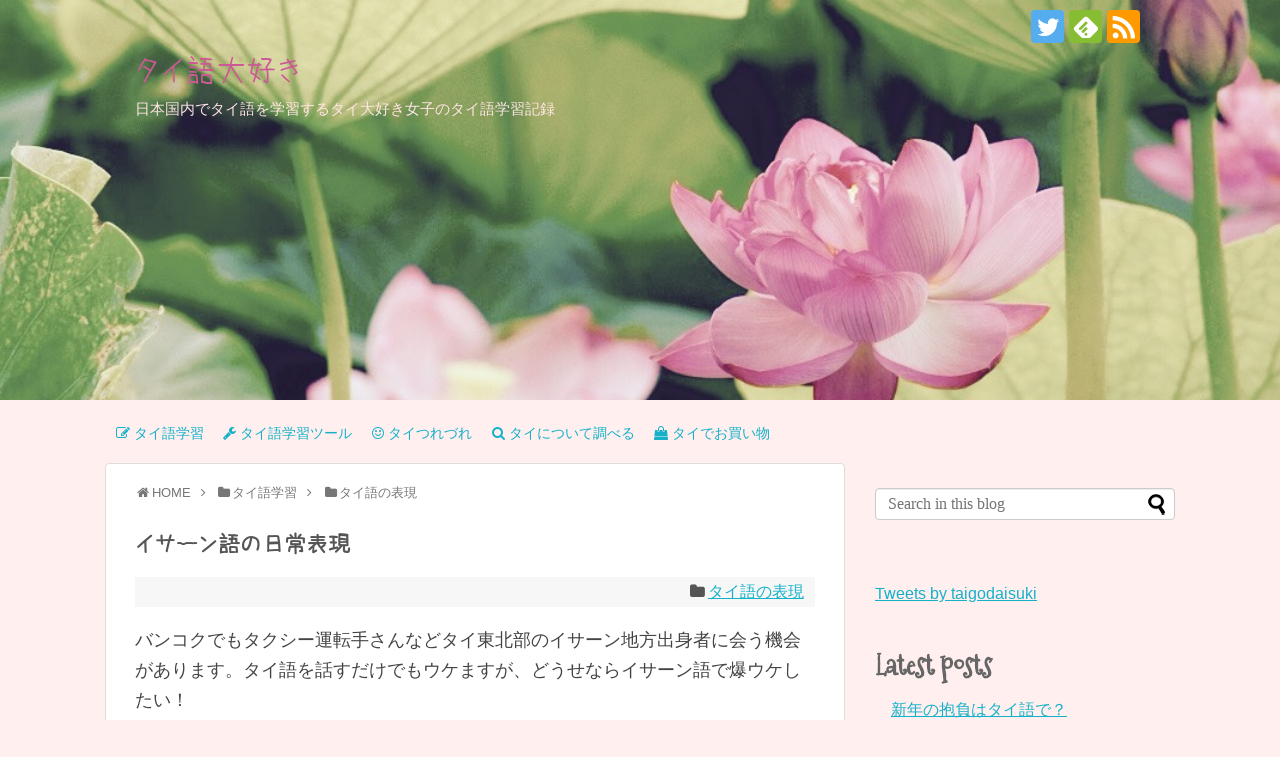

--- FILE ---
content_type: text/html; charset=UTF-8
request_url: https://xn--w8juj0cr28rkma.com/learning-thai/thai-language-expressions/about-isan-lang/
body_size: 16264
content:
<!DOCTYPE html><html lang="ja"><head><meta name="google-site-verification" content="CqGOzAcBxXpKApoogNlyacaeAeGYsOTzujlAkNcTZr4" /><meta charset="UTF-8"><meta name="viewport" content="width=device-width,initial-scale=1.0"><link rel="alternate" type="application/rss+xml" title="タイ語大好き RSS Feed" href="https://xn--w8juj0cr28rkma.com/feed/" /><link rel="pingback" href="https://xn--w8juj0cr28rkma.com/xmlrpc.php" /><meta name="description" content="元々イサーン地方ではあまり挨拶をする文化はなく、&quot;ไปไส / ไปหยัง / เป็นจั่งใด๋ / เป็นจั่งใด๋ ซำบายดีบ่ / กินเข่าละบ้อ / มาเด้อกินเข่า”などを使っていたようです。近年、特に若年層ではタイ語を日常言語として使用することが多くなり、タイ中央部と同じくสวัสดีを挨拶として使うそう" /><meta name="keywords" content="イサーン語,日常表現,発音,イーサーン語, 辞書,ラオ語, ラオス語,かわいい,愛してる,ありがとう,恋しい, 勉強" /><meta property="og:type" content="article"><meta property="og:description" content="元々イサーン地方ではあまり挨拶をする文化はなく、&quot;ไปไส / ไปหยัง / เป็นจั่งใด๋ / เป็นจั่งใด๋ ซำบายดีบ่ / กินเข่าละบ้อ / มาเด้อกินเข่า”などを使っていたようです。近年、特に若年層ではタイ語を日常言語として使用することが多くなり、タイ中央部と同じくสวัสดีを挨拶として使うそう"><meta property="og:title" content="イサーン語の日常表現"><meta property="og:url" content="https://xn--w8juj0cr28rkma.com/learning-thai/thai-language-expressions/about-isan-lang/"><meta property="og:image" content="https://xn--w8juj0cr28rkma.com/wp-content/uploads/2016/12/thai-air.jpg"><meta property="og:site_name" content="タイ語大好き"><meta property="og:locale" content="ja_JP"><meta name="twitter:card" content="summary"><meta name="twitter:description" content="元々イサーン地方ではあまり挨拶をする文化はなく、&quot;ไปไส / ไปหยัง / เป็นจั่งใด๋ / เป็นจั่งใด๋ ซำบายดีบ่ / กินเข่าละบ้อ / มาเด้อกินเข่า”などを使っていたようです。近年、特に若年層ではタイ語を日常言語として使用することが多くなり、タイ中央部と同じくสวัสดีを挨拶として使うそう"><meta name="twitter:title" content="イサーン語の日常表現"><meta name="twitter:url" content="https://xn--w8juj0cr28rkma.com/learning-thai/thai-language-expressions/about-isan-lang/"><meta name="twitter:image" content="https://xn--w8juj0cr28rkma.com/wp-content/uploads/2016/12/thai-air.jpg"><meta name="twitter:domain" content="xn--w8juj0cr28rkma.com"><meta name="twitter:creator" content="@@taigodaisuki"><meta name="twitter:site" content="@@taigodaisuki"><link href="https://fonts.googleapis.com/css?family=Mountains+of+Christmas|Rochester&display=swap" rel="stylesheet"><link rel="preconnect" href="https://fonts.googleapis.com"><link rel="preconnect" href="https://fonts.gstatic.com" crossorigin><link href="https://fonts.googleapis.com/css2?family=Charmonman&display=swap" rel="stylesheet"><link href="https://fonts.googleapis.com/css2?family=Athiti&display=swap" rel="stylesheet"><link media="all" href="https://xn--w8juj0cr28rkma.com/wp-content/cache/autoptimize/css/autoptimize_bc4f21f4de0a3ebeee5de07ae8a5e722.css" rel="stylesheet"><link media="print" href="https://xn--w8juj0cr28rkma.com/wp-content/cache/autoptimize/css/autoptimize_3c2cfaa3722d977fbc9c5dc7148562b7.css" rel="stylesheet"><title>イサーン語の日常表現(発音音声あり）</title><meta name='robots' content='max-image-preview:large' /><link rel='dns-prefetch' href='//code.typesquare.com' /><link rel='dns-prefetch' href='//code.responsivevoice.org' /><link href='https://sp-ao.shortpixel.ai' rel='preconnect' /><link rel="alternate" type="application/rss+xml" title="タイ語大好き &raquo; フィード" href="https://xn--w8juj0cr28rkma.com/feed/" /><link rel="alternate" type="application/rss+xml" title="タイ語大好き &raquo; コメントフィード" href="https://xn--w8juj0cr28rkma.com/comments/feed/" /> <script type="text/javascript">window._wpemojiSettings = {"baseUrl":"https:\/\/s.w.org\/images\/core\/emoji\/14.0.0\/72x72\/","ext":".png","svgUrl":"https:\/\/s.w.org\/images\/core\/emoji\/14.0.0\/svg\/","svgExt":".svg","source":{"concatemoji":"https:\/\/xn--w8juj0cr28rkma.com\/wp-includes\/js\/wp-emoji-release.min.js?ver=6.2.8"}};
/*! This file is auto-generated */
!function(e,a,t){var n,r,o,i=a.createElement("canvas"),p=i.getContext&&i.getContext("2d");function s(e,t){p.clearRect(0,0,i.width,i.height),p.fillText(e,0,0);e=i.toDataURL();return p.clearRect(0,0,i.width,i.height),p.fillText(t,0,0),e===i.toDataURL()}function c(e){var t=a.createElement("script");t.src=e,t.defer=t.type="text/javascript",a.getElementsByTagName("head")[0].appendChild(t)}for(o=Array("flag","emoji"),t.supports={everything:!0,everythingExceptFlag:!0},r=0;r<o.length;r++)t.supports[o[r]]=function(e){if(p&&p.fillText)switch(p.textBaseline="top",p.font="600 32px Arial",e){case"flag":return s("\ud83c\udff3\ufe0f\u200d\u26a7\ufe0f","\ud83c\udff3\ufe0f\u200b\u26a7\ufe0f")?!1:!s("\ud83c\uddfa\ud83c\uddf3","\ud83c\uddfa\u200b\ud83c\uddf3")&&!s("\ud83c\udff4\udb40\udc67\udb40\udc62\udb40\udc65\udb40\udc6e\udb40\udc67\udb40\udc7f","\ud83c\udff4\u200b\udb40\udc67\u200b\udb40\udc62\u200b\udb40\udc65\u200b\udb40\udc6e\u200b\udb40\udc67\u200b\udb40\udc7f");case"emoji":return!s("\ud83e\udef1\ud83c\udffb\u200d\ud83e\udef2\ud83c\udfff","\ud83e\udef1\ud83c\udffb\u200b\ud83e\udef2\ud83c\udfff")}return!1}(o[r]),t.supports.everything=t.supports.everything&&t.supports[o[r]],"flag"!==o[r]&&(t.supports.everythingExceptFlag=t.supports.everythingExceptFlag&&t.supports[o[r]]);t.supports.everythingExceptFlag=t.supports.everythingExceptFlag&&!t.supports.flag,t.DOMReady=!1,t.readyCallback=function(){t.DOMReady=!0},t.supports.everything||(n=function(){t.readyCallback()},a.addEventListener?(a.addEventListener("DOMContentLoaded",n,!1),e.addEventListener("load",n,!1)):(e.attachEvent("onload",n),a.attachEvent("onreadystatechange",function(){"complete"===a.readyState&&t.readyCallback()})),(e=t.source||{}).concatemoji?c(e.concatemoji):e.wpemoji&&e.twemoji&&(c(e.twemoji),c(e.wpemoji)))}(window,document,window._wpemojiSettings);</script> <style id='extension-style-inline-css' type='text/css'>a{color:#14b1c9}#site-title a{color:#cc5996}#site-description{color:#ffe5e5}#navi ul,#navi ul.sub-menu,#navi ul.children{background-color:#ffefef;border-color:#ffefef}#navi{background-color:#ffefef}@media screen and (max-width:1110px){#navi{background-color:transparent}}#navi ul li a{color:#14b1c9}#mobile-menu a{color:#f7aad6}#page-top a{background-color:#f7aad6}#footer{background-color:#bbb}#h-top{min-height:400px}ul.snsp li.twitter-page a span{background-color:#55acee}ul.snsp li.facebook-page a span{background-color:#3b5998}ul.snsp li.google-plus-page a span{background-color:#dd4b39}ul.snsp li.instagram-page a span{background-color:#3f729b}ul.snsp li.hatebu-page a span{background-color:#008fde}ul.snsp li.pinterest-page a span{background-color:#cc2127}ul.snsp li.youtube-page a span{background-color:#e52d27}ul.snsp li.flickr-page a span{background-color:#1d1d1b}ul.snsp li.github-page a span{background-color:#24292e}ul.snsp li.line-page a span{background-color:#00c300}ul.snsp li.feedly-page a span{background-color:#87bd33}ul.snsp li.push7-page a span{background-color:#eeac00}ul.snsp li.rss-page a span{background-color:#fe9900}ul.snsp li a:hover{opacity:.7}.article{font-size:18px} .blog-card-wide{width:calc(100% - 40px);margin:20px} #header{background-image:url(https://sp-ao.shortpixel.ai/client/to_webp,q_glossy,ret_img/https://xn--w8juj0cr28rkma.com/wp-content/uploads/2016/12/IMG_0102.jpg);background-position:0 0;background-size:100% auto;background-repeat:no-repeat}@media screen and (max-width:1110px){#navi{background-color:#ffefef}} .blog-card-thumbnail-right .blog-card-thumbnail{float:right}.blog-card-thumbnail-right .blog-card-content{margin-left:0;margin-right:110px}.blog-card-thumbnail-right img.blog-card-thumb-image{margin-left:10px;margin-right:0}#sidebar .blog-card-thumbnail-right .blog-card-content{margin-left:0;margin-right:90px}@media screen and (max-width:560px){.blog-card-thumbnail-right .blog-card-content{margin-right:90px}.blog-card-thumbnail-right .blog-card-title{margin-left:0}.blog-card-thumbnail-right img.blog-card-thumb-image{margin-left:5px;margin-right:0}}@media screen and (max-width:639px){.article br{display:block}} #main .social-count{display:none} .arrow-box{display:none}#sns-group-top .balloon-btn-set{width:auto}</style><link rel="canonical" href="https://xn--w8juj0cr28rkma.com/learning-thai/thai-language-expressions/about-isan-lang/" /><link rel='shortlink' href='https://xn--w8juj0cr28rkma.com/?p=8575' /><link rel="alternate" type="application/json+oembed" href="https://xn--w8juj0cr28rkma.com/wp-json/oembed/1.0/embed?url=https%3A%2F%2Fxn--w8juj0cr28rkma.com%2Flearning-thai%2Fthai-language-expressions%2Fabout-isan-lang%2F" /><link rel="alternate" type="text/xml+oembed" href="https://xn--w8juj0cr28rkma.com/wp-json/oembed/1.0/embed?url=https%3A%2F%2Fxn--w8juj0cr28rkma.com%2Flearning-thai%2Fthai-language-expressions%2Fabout-isan-lang%2F&#038;format=xml" /><link rel="shortcut icon" type="image/x-icon" href="https://xn--w8juj0cr28rkma.com/wp-content/uploads/2016/12/IMG_0105.png" /> <script>var google_map_api_key = "AIzaSyDe-bNVJ6yNOkCswD63WQ0NHXlPDcyJxdE";</script> <link rel="icon" href="https://sp-ao.shortpixel.ai/client/to_webp,q_glossy,ret_img,w_32,h_32/https://xn--w8juj0cr28rkma.com/wp-content/uploads/2020/05/fullsizeoutput_9b-100x100.jpeg" sizes="32x32" /><link rel="icon" href="https://sp-ao.shortpixel.ai/client/to_webp,q_glossy,ret_img,w_192,h_192/https://xn--w8juj0cr28rkma.com/wp-content/uploads/2020/05/fullsizeoutput_9b.jpeg" sizes="192x192" /><link rel="apple-touch-icon" href="https://sp-ao.shortpixel.ai/client/to_webp,q_glossy,ret_img,w_180,h_180/https://xn--w8juj0cr28rkma.com/wp-content/uploads/2020/05/fullsizeoutput_9b.jpeg" /><meta name="msapplication-TileImage" content="https://xn--w8juj0cr28rkma.com/wp-content/uploads/2020/05/fullsizeoutput_9b.jpeg" /><link rel="preload" href="//code.typesquare.com/static/5b0e3c4aee6847bda5a036abac1e024a/ts307f.js?&fadein=0" as="script"><link rel="preload" href="/wp-includes/js/comment-reply.min.js" as="script"><link rel="preload" href="https://xn--w8juj0cr28rkma.com/wp-content/themes/simplicity2/javascript.js" as="script"><link rel="preload" href="https://xn--w8juj0cr28rkma.com/wp-content/themes/simplicity2-child/javascript.js" as="script"><link rel="preload" href="https://code.responsivevoice.org/responsivevoice.js" as="script"><link rel="preload" href="https://xn--w8juj0cr28rkma.com/wp-content/plugins/table-of-contents-plus/front.min.js" as="script"></head><body data-rsssl=1 class="post-template-default single single-post postid-8575 single-format-standard custom-background categoryid-10" itemscope itemtype="https://schema.org/WebPage"><div id="container"><header itemscope itemtype="https://schema.org/WPHeader"><div id="header" class="clearfix"><div id="header-in"><div id="h-top"><div id="mobile-menu"> <a id="mobile-menu-toggle" href="#"><span class="fa fa-bars fa-2x"></span></a></div><div class="alignleft top-title-catchphrase"><p id="site-title" itemscope itemtype="https://schema.org/Organization"> <a href="https://xn--w8juj0cr28rkma.com/">タイ語大好き</a></p><p id="site-description"> 日本国内でタイ語を学習するタイ大好き女子のタイ語学習記録</p></div><div class="alignright top-sns-follows"><div class="sns-pages"><p class="sns-follow-msg">フォローしてみない？</p><ul class="snsp"><li class="twitter-page"><a href="//twitter.com/@taigodaisuki" target="_blank" title="Twitterをフォロー" rel="nofollow"><span class="icon-twitter-logo"></span></a></li><li class="feedly-page"><a href="//feedly.com/i/discover/sources/search/feed/https%3A%2F%2Fxn--w8juj0cr28rkma.com" target="blank" title="feedlyで更新情報を購読" rel="nofollow"><span class="icon-feedly-logo"></span></a></li><li class="rss-page"><a href="https://xn--w8juj0cr28rkma.com/feed/" target="_blank" title="RSSで更新情報をフォロー" rel="nofollow"><span class="icon-rss-logo"></span></a></li></ul></div></div></div></div></div></header><nav itemscope itemtype="https://schema.org/SiteNavigationElement"><div id="navi"><div id="navi-in"><div class="menu-global-container"><ul id="menu-global" class="menu"><li id="menu-item-40" class="menu-item menu-item-type-taxonomy menu-item-object-category current-post-ancestor menu-item-has-children menu-item-40"><a href="https://xn--w8juj0cr28rkma.com/category/learning-thai/"><i class="fa fa-pencil-square-o"></i><span class="fontawesome-text"> タイ語学習</span></a><ul class="sub-menu"><li id="menu-item-47" class="menu-item menu-item-type-custom menu-item-object-custom menu-item-has-children menu-item-47"><a href="https://タイ大好き.com/"><i class="fa fa-home"></i><span class="fontawesome-text"> HOME</span></a><ul class="sub-menu"><li id="menu-item-461" class="menu-item menu-item-type-post_type menu-item-object-page menu-item-461"><a href="https://xn--w8juj0cr28rkma.com/about/">About</a></li><li id="menu-item-462" class="menu-item menu-item-type-post_type menu-item-object-page menu-item-462"><a href="https://xn--w8juj0cr28rkma.com/about/sitemap/">サイトマップ</a></li></ul></li><li id="menu-item-41" class="menu-item menu-item-type-taxonomy menu-item-object-category menu-item-41"><a href="https://xn--w8juj0cr28rkma.com/category/learning-thai/thai-language-textbook/"><i class="fa fa-book"></i><span class="fontawesome-text"> タイ語のテキスト</span></a></li><li id="menu-item-42" class="menu-item menu-item-type-taxonomy menu-item-object-category menu-item-42"><a href="https://xn--w8juj0cr28rkma.com/category/learning-thai/thai-language-alphabet/"><i class="fa fa-font"></i><span class="fontawesome-text"> タイ語の文字</span></a></li><li id="menu-item-43" class="menu-item menu-item-type-taxonomy menu-item-object-category menu-item-43"><a href="https://xn--w8juj0cr28rkma.com/category/learning-thai/thai-language-pronunciation/"><i class="fa fa-comment-o"></i><span class="fontawesome-text"> タイ語の発音</span></a></li><li id="menu-item-44" class="menu-item menu-item-type-taxonomy menu-item-object-category current-post-ancestor current-menu-parent current-post-parent menu-item-44"><a href="https://xn--w8juj0cr28rkma.com/category/learning-thai/thai-language-expressions/"><i class="fa fa-cog"></i><span class="fontawesome-text"> タイ語の表現</span></a></li></ul></li><li id="menu-item-45" class="menu-item menu-item-type-taxonomy menu-item-object-category menu-item-45"><a href="https://xn--w8juj0cr28rkma.com/category/learning-thai-tools/"><i class="fa fa-wrench"></i><span class="fontawesome-text"> タイ語学習ツール</span></a></li><li id="menu-item-35" class="menu-item menu-item-type-taxonomy menu-item-object-category menu-item-35"><a href="https://xn--w8juj0cr28rkma.com/category/about-thailand/"><i class="fa fa-smile-o"></i><span class="fontawesome-text"> タイつれづれ</span></a></li><li id="menu-item-36" class="menu-item menu-item-type-taxonomy menu-item-object-category menu-item-has-children menu-item-36"><a href="https://xn--w8juj0cr28rkma.com/category/to-know-about-thailand/"><i class="fa fa-search"></i><span class="fontawesome-text"> タイについて調べる</span></a><ul class="sub-menu"><li id="menu-item-37" class="menu-item menu-item-type-taxonomy menu-item-object-category menu-item-37"><a href="https://xn--w8juj0cr28rkma.com/category/to-know-about-thailand/books-about-thailand/"><i class="fa fa-book"></i><span class="fontawesome-text"> タイに関する書籍</span></a></li><li id="menu-item-38" class="menu-item menu-item-type-taxonomy menu-item-object-category menu-item-38"><a href="https://xn--w8juj0cr28rkma.com/category/to-know-about-thailand/media-thailand/"><i class="fa fa-newspaper-o"></i><span class="fontawesome-text"> タイのウェブメディア</span></a></li></ul></li><li id="menu-item-39" class="menu-item menu-item-type-taxonomy menu-item-object-category menu-item-39"><a href="https://xn--w8juj0cr28rkma.com/category/shopping-thailand/"><i class="fa fa-shopping-bag"></i><span class="fontawesome-text"> タイでお買い物</span></a></li></ul></div></div></div></nav><div id="body"><div id="body-in" class="cf"><main itemscope itemprop="mainContentOfPage"><div id="main" itemscope itemtype="https://schema.org/Blog"><div id="breadcrumb" class="breadcrumb breadcrumb-categor" itemscope itemtype="https://schema.org/BreadcrumbList"><div class="breadcrumb-home" itemscope itemtype="https://schema.org/ListItem" itemprop="itemListElement"><span class="fa fa-home fa-fw" aria-hidden="true"></span><a href="https://xn--w8juj0cr28rkma.com" itemprop="item"><span itemprop="name">HOME</span></a><meta itemprop="position" content="1" /><span class="sp"><span class="fa fa-angle-right" aria-hidden="true"></span></span></div><div class="breadcrumb-item" itemscope itemtype="https://schema.org/ListItem" itemprop="itemListElement"><span class="fa fa-folder fa-fw" aria-hidden="true"></span><a href="https://xn--w8juj0cr28rkma.com/category/learning-thai/" itemprop="item"><span itemprop="name">タイ語学習</span></a><meta itemprop="position" content="2" /><span class="sp"><span class="fa fa-angle-right" aria-hidden="true"></span></span></div><div class="breadcrumb-item" itemscope itemtype="https://schema.org/ListItem" itemprop="itemListElement"><span class="fa fa-folder fa-fw" aria-hidden="true"></span><a href="https://xn--w8juj0cr28rkma.com/category/learning-thai/thai-language-expressions/" itemprop="item"><span itemprop="name">タイ語の表現</span></a><meta itemprop="position" content="3" /></div></div><div id="post-8575" class="post-8575 post type-post status-publish format-standard has-post-thumbnail hentry category-thai-language-expressions tag-thai-isan"><article class="article"><header><h1 class="entry-title">イサーン語の日常表現</h1><p class="post-meta"> <span class="category"><span class="fa fa-folder fa-fw"></span><a href="https://xn--w8juj0cr28rkma.com/category/learning-thai/thai-language-expressions/" rel="category tag">タイ語の表現</a></span></p></header><div id="the-content" class="entry-content"><p>バンコクでもタクシー運転手さんなどタイ東北部のイサーン地方出身者に会う機会があります。タイ語を話すだけでもウケますが、どうせならイサーン語で爆ウケしたい！<br /> というわけで、ざっくりイサーン語について調べてみました。</p><h2>イサーン語とは</h2><blockquote><p>イーサーン語（ภาษาอีสาน）あるいはイーサーン方言は、タイ王国東北部のイーサーン地方で話される言語である。タイ国内ではタイ語の方言とされるが、言語学上はラーオ語と同じ言語集団（ラオ・プータイ）に分類され、その場合、ラオス国内のラーオ語を東ラーオ語、イーサーン語を西ラーオ語と呼ぶことがある。</p></blockquote><p style="text-align: right;"><span style="color: #808080;">引用元https://ja.wikipedia.org/wiki/イーサーン語</span></p><p>私はタイ語をイサーン出身のタイ人先生に習っているのですが、先生はイサーン語と言わずラオ語といいます。<br /> ラオ語とタイ語はサンスクリット語とパーリ語から派生した多くの共通表現があるので、お互いある程度理解ができるようです。<br /> また、ラオスでは普段タイのTVを視聴している人も多く、個人的な経験ではルアンパバーンで観光レベルではタイ語が通じないところはありませんでした。</p><h2>イサーン語単語、標準タイ語との比較</h2><h3>こんにちは(タイ語もイサーン語も同じ）</h3><table id="tablepress-216" class="tablepress tablepress-id-216"><thead><tr class="row-1"><th class="column-1">タイ標準語</th><th class="column-2">発音記号</th><th class="column-3">イサーン語</th><th class="column-4">発音記号</th></tr></thead><tbody class="row-striping row-hover"><tr class="row-2"><td class="column-1">สวัสดี</td><td class="column-2">sà-wàt-dee</td><td class="column-3">สวัสดี</td><td class="column-4">sà-wàt-dee</td></tr></tbody></table><p style="padding-left: 30px;">元々イサーン地方ではあまり挨拶をする文化はなく、&#8221;ไปไส / ไปหยัง / เป็นจั่งใด๋ / เป็นจั่งใด๋ ซำบายดีบ่ / กินเข่าละบ้อ / มาเด้อกินเข่า”などを使っていたようです。近年、特に若年層ではタイ語を日常言語として使用することが多くなり、タイ中央部と同じくสวัสดีを挨拶として使うそう（参考：https://pantip.com/topic/35495405）</p><p style="padding-left: 30px;"><strong>発音：</strong><br /> <button id="bb1" type="button" value="Play" class="responsivevoice-button" title="ResponsiveVoice Tap to Start/Stop Speech"><span>&#128266; Listen to this</span></button> <script>bb1.onclick = function(){
                if(responsiveVoice.isPlaying()){
                    responsiveVoice.cancel();
                }else{
                    responsiveVoice.speak("สวัสดี", "Thai Female");
                }
            };</script> <span style="color: #008080; font-size: 20px;">สวัสดี</span> sà-wàt-dee</p><h3>とてもありがとう</h3><table id="tablepress-217" class="tablepress tablepress-id-217"><thead><tr class="row-1"><th class="column-1">タイ標準語</th><th class="column-2">発音記号</th><th class="column-3">イサーン語</th><th class="column-4">発音記号</th></tr></thead><tbody class="row-striping row-hover"><tr class="row-2"><td class="column-1">ขอบคุณมากๆนะ</td><td class="column-2">kòp kun mâak mâak ná</td><td class="column-3">ขอบคุณหลายๆเค้อ</td><td class="column-4">kòp kun lăai lăai dêr</td></tr></tbody></table><p style="padding-left: 30px;"><strong>発音：</strong><br /> <button id="bb2" type="button" value="Play" class="responsivevoice-button" title="ResponsiveVoice Tap to Start/Stop Speech"><span>&#128266; Listen to this</span></button> <script>bb2.onclick = function(){
                if(responsiveVoice.isPlaying()){
                    responsiveVoice.cancel();
                }else{
                    responsiveVoice.speak("ขอบคุณหลายๆเค้อ", "Thai Female");
                }
            };</script> <span style="color: #008080; font-size: 20px;">ขอบคุณหลายๆเค้อ</span>   kòp kun lăai lăai <span>dêr</span></p><h3>かわいい</h3><table id="tablepress-218" class="tablepress tablepress-id-218"><thead><tr class="row-1"><th class="column-1">タイ標準語</th><th class="column-2">発音記号</th><th class="column-3">イサーン語</th><th class="column-4">発音記号</th></tr></thead><tbody class="row-striping row-hover"><tr class="row-2"><td class="column-1">น่ารัก</td><td class="column-2">nâa rák</td><td class="column-3">ตาฮัก</td><td class="column-4">dtaa hák</td></tr></tbody></table><p><strong>発音：</strong><br /> <button id="bb3" type="button" value="Play" class="responsivevoice-button" title="ResponsiveVoice Tap to Start/Stop Speech"><span>&#128266; Listen to this</span></button> <script>bb3.onclick = function(){
                if(responsiveVoice.isPlaying()){
                    responsiveVoice.cancel();
                }else{
                    responsiveVoice.speak("ตาฮัก", "Thai Female");
                }
            };</script> ตาฮัก　dtaa hák</p><h3>愛してる</h3><table id="tablepress-219" class="tablepress tablepress-id-219"><thead><tr class="row-1"><th class="column-1">タイ標準語</th><th class="column-2">発音記号</th><th class="column-3">イサーン語</th><th class="column-4">発音記号</th></tr></thead><tbody class="row-striping row-hover"><tr class="row-2"><td class="column-1">รัก</td><td class="column-2">rák</td><td class="column-3">มัก</td><td class="column-4">mák</td></tr></tbody></table><p style="padding-left: 30px;"><strong>発音：</strong><br /> <button id="bb4" type="button" value="Play" class="responsivevoice-button" title="ResponsiveVoice Tap to Start/Stop Speech"><span>&#128266; Listen to this</span></button> <script>bb4.onclick = function(){
                if(responsiveVoice.isPlaying()){
                    responsiveVoice.cancel();
                }else{
                    responsiveVoice.speak("มัก", "Thai Female");
                }
            };</script> <span style="color: #008080; font-size: 20px;">มัก</span>  mák</p><p style="padding-left: 30px;"><strong>例文：</strong></p><p style="padding-left: 30px;">私はあなたを愛してます。</p><p style="padding-left: 30px;"><button id="bb5" type="button" value="Play" class="responsivevoice-button" title="ResponsiveVoice Tap to Start/Stop Speech"><span>&#128266; Listen to this</span></button> <script>bb5.onclick = function(){
                if(responsiveVoice.isPlaying()){
                    responsiveVoice.cancel();
                }else{
                    responsiveVoice.speak("ข่อยมักเจ้า", "Thai Female");
                }
            };</script> <span style="color: #008080; font-size: 20px;">ข่อยมักเจ้า</span>  <span>kòi </span>mák jâo</p><h3>恋しい</h3><table id="tablepress-220" class="tablepress tablepress-id-220"><thead><tr class="row-1"><th class="column-1">タイ標準語</th><th class="column-2">発音記号</th><th class="column-3">イサーン語</th><th class="column-4">発音記号</th></tr></thead><tbody class="row-striping row-hover"><tr class="row-2"><td class="column-1">คิดถึง</td><td class="column-2">kít tĕung</td><td class="column-3">คะนิง</td><td class="column-4">káˈniŋ</td></tr></tbody></table><p style="padding-left: 30px;"><strong>発音：</strong><br /> <button id="bb6" type="button" value="Play" class="responsivevoice-button" title="ResponsiveVoice Tap to Start/Stop Speech"><span>&#128266; Listen to this</span></button> <script>bb6.onclick = function(){
                if(responsiveVoice.isPlaying()){
                    responsiveVoice.cancel();
                }else{
                    responsiveVoice.speak("คะนิง", "Thai Female");
                }
            };</script> <span style="color: #008080; font-size: 20px;">คะนิง</span>  <span class="jsx-2613275634 tlit">ká </span><span class="jsx-2613275634 tlit">ning</span></p><p style="padding-left: 30px;"><strong>例文：</strong></p><p style="padding-left: 30px;">兄は妹をとても恋しがっている。</p><p style="padding-left: 30px;"><button id="bb7" type="button" value="Play" class="responsivevoice-button" title="ResponsiveVoice Tap to Start/Stop Speech"><span>&#128266; Listen to this</span></button> <script>bb7.onclick = function(){
                if(responsiveVoice.isPlaying()){
                    responsiveVoice.cancel();
                }else{
                    responsiveVoice.speak("อ้ายคือมาคะนิงนำน้องแท้น้อ", "Thai Female");
                }
            };</script> <span style="font-size: 20px; color: #008080;">อ้ายคือมาคะนิงนำน้องแท้น้อ</span>　<span class="jsx-2613275634 tlit">âay</span><span class="jsx-2613275634 tlit"> </span><span class="jsx-2613275634 tlit">keu </span><span class="jsx-2613275634 tlit">maa </span><span class="jsx-2613275634 tlit">ká </span><span class="jsx-2613275634 tlit">ning-nam </span><span class="jsx-2613275634 tlit">nóng </span><span class="jsx-2613275634 tlit">táe </span><span class="jsx-2613275634 tlit">nór</span></p><h3>おいしい</h3><table id="tablepress-221" class="tablepress tablepress-id-221"><thead><tr class="row-1"><th class="column-1">タイ標準語</th><th class="column-2">発音記号</th><th class="column-3">イサーン語</th><th class="column-4">発音記号</th></tr></thead><tbody class="row-striping row-hover"><tr class="row-2"><td class="column-1">อร่อย</td><td class="column-2">à-ròi</td><td class="column-3">แซบ</td><td class="column-4">sâep</td></tr></tbody></table><p style="padding-left: 30px;"><strong>発音：</strong><br /> <button id="bb8" type="button" value="Play" class="responsivevoice-button" title="ResponsiveVoice Tap to Start/Stop Speech"><span>&#128266; Listen to this</span></button> <script>bb8.onclick = function(){
                if(responsiveVoice.isPlaying()){
                    responsiveVoice.cancel();
                }else{
                    responsiveVoice.speak("แซบ", "Thai Female");
                }
            };</script> <span style="color: #008080; font-size: 20px;">แซบ</span> <span>sâep</span></p><p style="padding-left: 30px;"><strong>例文：</strong></p><p style="padding-left: 30px;">本当に美味しい。</p><p style="padding-left: 30px;"><button id="bb9" type="button" value="Play" class="responsivevoice-button" title="ResponsiveVoice Tap to Start/Stop Speech"><span>&#128266; Listen to this</span></button> <script>bb9.onclick = function(){
                if(responsiveVoice.isPlaying()){
                    responsiveVoice.cancel();
                }else{
                    responsiveVoice.speak("แซบอีหลี", "Thai Female");
                }
            };</script> <span style="color: #008080; font-size: 20px;">แซบอีหลี</span>  sâep eelèe</p><h2>イサーン語の学習教材</h2><p><strong>イサーン語 &#8211; タイ標準語の辞書アプリ：</strong></p><div class="blog-card external-blog-card blog-card-thumbnail-right blog-card-wide cf"><div class="blog-card-thumbnail"><a href="https://apps.apple.com/jp/app/%E0%B8%A0%E0%B8%B2%E0%B8%A9%E0%B8%B2%E0%B8%AD-%E0%B8%AA%E0%B8%B2%E0%B8%99/id1071871477" class="blog-card-thumbnail-link" target="_blank"><noscript><img decoding="async" src="https://sp-ao.shortpixel.ai/client/to_webp,q_glossy,ret_img,w_100,h_100/https://xn--w8juj0cr28rkma.com/wp-content/uploads/simplicity-cache/7de91b365157c3e679a9c8ffa1cb4844.jpg" alt="" class="blog-card-thumb-image" height="100" width="100" /></noscript><img decoding="async" src='data:image/svg+xml,%3Csvg%20xmlns=%22http://www.w3.org/2000/svg%22%20viewBox=%220%200%20100%20100%22%3E%3C/svg%3E' data-src="https://sp-ao.shortpixel.ai/client/to_webp,q_glossy,ret_img,w_100,h_100/https://xn--w8juj0cr28rkma.com/wp-content/uploads/simplicity-cache/7de91b365157c3e679a9c8ffa1cb4844.jpg" alt="" class="lazyload blog-card-thumb-image" height="100" width="100" /></a></div><div class="blog-card-content"><div class="blog-card-title"><a href="https://apps.apple.com/jp/app/%E0%B8%A0%E0%B8%B2%E0%B8%A9%E0%B8%B2%E0%B8%AD-%E0%B8%AA%E0%B8%B2%E0%B8%99/id1071871477" class="blog-card-title-link" target="_blank">ภาษาอีสานアプリ - App Store</a></div><div class="blog-card-excerpt">App Store でKittipong Intabootの「ภาษาอีสาน」をダウンロード。スクリーンショット、評価とレビュー、ユーザのヒント、その他「ภาษาอีสาน」みたいなゲームを見ることができます。</div></div><div class="blog-card-footer"><div class="blog-card-site"><span class="blog-card-favicon"><noscript><img decoding="async" src="//www.google.com/s2/favicons?domain=apps.apple.com" class="blog-card-favicon-img" alt="" width="16" height="16" /></noscript><img decoding="async" src='data:image/svg+xml,%3Csvg%20xmlns=%22http://www.w3.org/2000/svg%22%20viewBox=%220%200%2016%2016%22%3E%3C/svg%3E' data-src="//www.google.com/s2/favicons?domain=apps.apple.com" class="lazyload blog-card-favicon-img" alt="" width="16" height="16" /></span>apps.apple.com</div></div></div><p><strong>イサーン語参考サイト：</strong></p><div class="blog-card external-blog-card blog-card-thumbnail-right blog-card-wide cf"><div class="blog-card-thumbnail"><a href="https://esan108.com/dict/view/" class="blog-card-thumbnail-link" target="_blank" rel="nofollow"><noscript><img decoding="async" src="https://s0.wordpress.com/mshots/v1/https%3A%2F%2Fesan108.com%2Fdict%2Fview%2F?w=100&h=100" alt="" class="blog-card-thumb-image" height="100" width="100" /></noscript><img decoding="async" src='data:image/svg+xml,%3Csvg%20xmlns=%22http://www.w3.org/2000/svg%22%20viewBox=%220%200%20100%20100%22%3E%3C/svg%3E' data-src="https://s0.wordpress.com/mshots/v1/https%3A%2F%2Fesan108.com%2Fdict%2Fview%2F?w=100&h=100" alt="" class="lazyload blog-card-thumb-image" height="100" width="100" /></a></div><div class="blog-card-content"><div class="blog-card-title"><a href="https://esan108.com/dict/view/" class="blog-card-title-link" target="_blank" rel="nofollow">https://esan108.com/dict/view/</a></div><div class="blog-card-excerpt"></div></div><div class="blog-card-footer"><div class="blog-card-site"><span class="blog-card-favicon"><noscript><img decoding="async" src="//www.google.com/s2/favicons?domain=esan108.com" class="blog-card-favicon-img" alt="" width="16" height="16" /></noscript><img decoding="async" src='data:image/svg+xml,%3Csvg%20xmlns=%22http://www.w3.org/2000/svg%22%20viewBox=%220%200%2016%2016%22%3E%3C/svg%3E' data-src="//www.google.com/s2/favicons?domain=esan108.com" class="lazyload blog-card-favicon-img" alt="" width="16" height="16" /></span>esan108.com</div></div></div><p>こちらもどうぞ：</p><div class="blog-card internal-blog-card blog-card-thumbnail-right blog-card-wide cf"><div class="blog-card-thumbnail"><a href="https://xn--w8juj0cr28rkma.com/learning-thai/thai-language-expressions/isan-expressions-1/" class="blog-card-thumbnail-link" target="_blank"><noscript><img width="100" height="100" src="https://sp-ao.shortpixel.ai/client/to_webp,q_glossy,ret_img,w_100,h_100/https://xn--w8juj0cr28rkma.com/wp-content/uploads/2016/12/thai-inaka-100x100.jpg" class="blog-card-thumb-image wp-post-image" alt="" decoding="async" srcset="https://sp-ao.shortpixel.ai/client/to_webp,q_glossy,ret_img,w_100/https://xn--w8juj0cr28rkma.com/wp-content/uploads/2016/12/thai-inaka-100x100.jpg 100w, https://sp-ao.shortpixel.ai/client/to_webp,q_glossy,ret_img,w_300/https://xn--w8juj0cr28rkma.com/wp-content/uploads/2016/12/thai-inaka-300x300.jpg 300w, https://sp-ao.shortpixel.ai/client/to_webp,q_glossy,ret_img,w_150/https://xn--w8juj0cr28rkma.com/wp-content/uploads/2016/12/thai-inaka-150x150.jpg 150w" sizes="(max-width: 100px) 100vw, 100px" /></noscript><img width="100" height="100" src='data:image/svg+xml,%3Csvg%20xmlns=%22http://www.w3.org/2000/svg%22%20viewBox=%220%200%20100%20100%22%3E%3C/svg%3E' data-src="https://sp-ao.shortpixel.ai/client/to_webp,q_glossy,ret_img,w_100,h_100/https://xn--w8juj0cr28rkma.com/wp-content/uploads/2016/12/thai-inaka-100x100.jpg" class="lazyload blog-card-thumb-image wp-post-image" alt="" decoding="async" data-srcset="https://sp-ao.shortpixel.ai/client/to_webp,q_glossy,ret_img,w_100/https://xn--w8juj0cr28rkma.com/wp-content/uploads/2016/12/thai-inaka-100x100.jpg 100w, https://sp-ao.shortpixel.ai/client/to_webp,q_glossy,ret_img,w_300/https://xn--w8juj0cr28rkma.com/wp-content/uploads/2016/12/thai-inaka-300x300.jpg 300w, https://sp-ao.shortpixel.ai/client/to_webp,q_glossy,ret_img,w_150/https://xn--w8juj0cr28rkma.com/wp-content/uploads/2016/12/thai-inaka-150x150.jpg 150w" data-sizes="(max-width: 100px) 100vw, 100px" /></a></div><div class="blog-card-content"><div class="blog-card-title"><a href="https://xn--w8juj0cr28rkma.com/learning-thai/thai-language-expressions/isan-expressions-1/" class="blog-card-title-link" target="_blank">イサーン語の表現 その1</a></div><div class="blog-card-excerpt"> タイのウェブメディア MThaiでイサーン語の語彙を紹介したページがありました。  タイ語が母国語でも、タイ標準語しか知らない人...</div></div><div class="blog-card-footer"><div class="blog-card-date">2017-11-17 12:00</div></div></div><div style="width: 183px" class="wp-caption alignright"><a href="https://www.amazon.co.jp/%E8%B6%85%E5%9F%BA%E7%A4%8E%E3%82%BF%E3%82%A4%E8%AA%9E%E5%8D%98%E8%AA%9E540%EF%BC%8B%E3%83%81%E3%82%A7%E3%83%B3%E3%83%9E%E3%82%A4%E8%AA%9E%E3%83%BB%E3%82%A4%E3%82%B5%E3%83%BC%E3%83%B3%E8%AA%9E%E3%83%BB%E5%8D%97%E3%82%BF%E3%82%A4%E8%AA%9E-%E8%97%A4%E5%B4%8E-%E3%83%9D%E3%83%B3%E3%83%91%E3%83%B3/dp/443412174X?__mk_ja_JP=%E3%82%AB%E3%82%BF%E3%82%AB%E3%83%8A&amp;dchild=1&amp;keywords=%E3%82%A4%E3%82%B5%E3%83%BC%E3%83%B3%E8%AA%9E&amp;qid=1612860109&amp;s=books&amp;sr=1-1&amp;linkCode=li3&amp;tag=lovethailand-22&amp;linkId=22d780f94071ce829186a64abad679e3&amp;language=ja_JP&amp;ref_=as_li_ss_il" target="_blank" rel="noopener"><noscript><img decoding="async" src="//ws-fe.amazon-adsystem.com/widgets/q?_encoding=UTF8&amp;ASIN=443412174X&amp;Format=_SL250_&amp;ID=AsinImage&amp;MarketPlace=JP&amp;ServiceVersion=20070822&amp;WS=1&amp;tag=lovethailand-22&amp;language=ja_JP" width="173" height="250" alt="" /></noscript><img class="lazyload" decoding="async" src='data:image/svg+xml,%3Csvg%20xmlns=%22http://www.w3.org/2000/svg%22%20viewBox=%220%200%20173%20250%22%3E%3C/svg%3E' data-src="//ws-fe.amazon-adsystem.com/widgets/q?_encoding=UTF8&amp;ASIN=443412174X&amp;Format=_SL250_&amp;ID=AsinImage&amp;MarketPlace=JP&amp;ServiceVersion=20070822&amp;WS=1&amp;tag=lovethailand-22&amp;language=ja_JP" width="173" height="250" alt="" /></a><p class="wp-caption-text">数少ないタイ語方言単語集 &#8211; Amazonリンク</p></div><p><noscript><img decoding="async" src="https://ir-jp.amazon-adsystem.com/e/ir?t=lovethailand-22&amp;language=ja_JP&amp;l=li3&amp;o=9&amp;a=443412174X" width="1" height="1" alt="" style="border: none !important; margin: 0px !important;" /></noscript><img class="lazyload" decoding="async" src='data:image/svg+xml,%3Csvg%20xmlns=%22http://www.w3.org/2000/svg%22%20viewBox=%220%200%201%201%22%3E%3C/svg%3E' data-src="https://ir-jp.amazon-adsystem.com/e/ir?t=lovethailand-22&amp;language=ja_JP&amp;l=li3&amp;o=9&amp;a=443412174X" width="1" height="1" alt="" style="border: none !important; margin: 0px !important;" />イサーン出身のタイ語の先生が、日本人のタイ語の発音はイサーン語っぽいのよね〜って言ってました笑。<br /> バンコクでもイサーン地方から働きに来る人は多いそうですから、もし話す機会があれば使ってみたいなあ。</p><p>イサーン語のちょっとした単語を使えるだけでも、イサーン出身の人に親しみを持ってもらえるかも?！</p><p>簡単な単語だけでもがんばって覚えておきたいです！</p></div><footer><div id="simplicityclassictextwidget-2" class="widget-under-article classic-textwidget"><div class="widget-under-article-title main-widget-label">Amazon</div><div class="classic-text-widget"><div class="blog-card external-blog-card blog-card-thumbnail-right blog-card-wide cf"><div class="blog-card-thumbnail"><a href="https://www.amazon.co.jp/hko/deals?_encoding=UTF8&_encoding=UTF8&pf_rd_p=f629d6b0-1074-48b8-ad57-44ffb8afb230&pf_rd_r=B4VKV16ATQ4V879KV0QE&linkCode=ll2&tag=lovethailand-22&linkId=abf3dd8774086fedd80eca7982d50178&language=ja_JP&ref_=as_li_ss_tl" class="blog-card-thumbnail-link" target="_blank"><noscript><img decoding="async" src="https://s0.wordpress.com/mshots/v1/https%3A%2F%2Fwww.amazon.co.jp%2Fhko%2Fdeals%3F_encoding%3DUTF8%26_encoding%3DUTF8%26pf_rd_p%3Df629d6b0-1074-48b8-ad57-44ffb8afb230%26pf_rd_r%3DB4VKV16ATQ4V879KV0QE%26linkCode%3Dll2%26tag%3Dlovethailand-22%26linkId%3Dabf3dd8774086fedd80eca7982d50178%26language%3Dja_JP%26ref_%3Das_li_ss_tl?w=100&h=100" alt="" class="blog-card-thumb-image" height="100" width="100" /></noscript><img decoding="async" src='data:image/svg+xml,%3Csvg%20xmlns=%22http://www.w3.org/2000/svg%22%20viewBox=%220%200%20100%20100%22%3E%3C/svg%3E' data-src="https://s0.wordpress.com/mshots/v1/https%3A%2F%2Fwww.amazon.co.jp%2Fhko%2Fdeals%3F_encoding%3DUTF8%26_encoding%3DUTF8%26pf_rd_p%3Df629d6b0-1074-48b8-ad57-44ffb8afb230%26pf_rd_r%3DB4VKV16ATQ4V879KV0QE%26linkCode%3Dll2%26tag%3Dlovethailand-22%26linkId%3Dabf3dd8774086fedd80eca7982d50178%26language%3Dja_JP%26ref_%3Das_li_ss_tl?w=100&h=100" alt="" class="lazyload blog-card-thumb-image" height="100" width="100" /></a></div><div class="blog-card-content"><div class="blog-card-title"><a href="https://www.amazon.co.jp/hko/deals?_encoding=UTF8&_encoding=UTF8&pf_rd_p=f629d6b0-1074-48b8-ad57-44ffb8afb230&pf_rd_r=B4VKV16ATQ4V879KV0QE&linkCode=ll2&tag=lovethailand-22&linkId=abf3dd8774086fedd80eca7982d50178&language=ja_JP&ref_=as_li_ss_tl" class="blog-card-title-link" target="_blank">Amazon&#26360;&#31821;&#12398;&#12475;&#12540;&#12523;: &#27598;&#26085;&#26032;&#12375;&#12356;&#12475;&#12540;&#12523;&#24773;&#22577;</a></div><div class="blog-card-excerpt">ベストセラーからニッチなお気に入りまであらゆる作品を、他に類を見ない価格で見つけましょう。 素晴らしい次の読書が待っています。</div></div><div class="blog-card-footer"><div class="blog-card-site"><span class="blog-card-favicon"><noscript><img decoding="async" src="//www.google.com/s2/favicons?domain=www.amazon.co.jp" class="blog-card-favicon-img" alt="" width="16" height="16" /></noscript><img decoding="async" src='data:image/svg+xml,%3Csvg%20xmlns=%22http://www.w3.org/2000/svg%22%20viewBox=%220%200%2016%2016%22%3E%3C/svg%3E' data-src="//www.google.com/s2/favicons?domain=www.amazon.co.jp" class="lazyload blog-card-favicon-img" alt="" width="16" height="16" /></span>www.amazon.co.jp</div></div></div></div></div><div id="sns-group" class="sns-group sns-group-bottom"><div class="sns-group sns-group-viral"><div class="sns-buttons sns-buttons-icon"><p class="sns-share-msg">シェアしてね</p><ul class="snsb clearfix snsbs"><li class="twitter-btn-icon"><a href="https://twitter.com/intent/tweet?text=%E3%82%A4%E3%82%B5%E3%83%BC%E3%83%B3%E8%AA%9E%E3%81%AE%E6%97%A5%E5%B8%B8%E8%A1%A8%E7%8F%BE&amp;url=https%3A%2F%2Fxn--w8juj0cr28rkma.com%2Flearning-thai%2Fthai-language-expressions%2Fabout-isan-lang%2F" class="btn-icon-link twitter-btn-icon-link" target="blank" rel="nofollow"><span class="social-icon icon-twitter"></span><span class="social-count twitter-count"></span></a></li><li class="facebook-btn-icon"><a href="//www.facebook.com/sharer/sharer.php?u=https://xn--w8juj0cr28rkma.com/learning-thai/thai-language-expressions/about-isan-lang/&amp;t=%E3%82%A4%E3%82%B5%E3%83%BC%E3%83%B3%E8%AA%9E%E3%81%AE%E6%97%A5%E5%B8%B8%E8%A1%A8%E7%8F%BE" class="btn-icon-link facebook-btn-icon-link" target="blank" rel="nofollow"><span class="social-icon icon-facebook"></span><span class="social-count facebook-count"><span class="fa fa-spinner fa-pulse"></span></span></a></li><li class="line-btn-icon"><a href="//timeline.line.me/social-plugin/share?url=https%3A%2F%2Fxn--w8juj0cr28rkma.com%2Flearning-thai%2Fthai-language-expressions%2Fabout-isan-lang%2F" class="btn-icon-link line-btn-icon-link" target="blank" rel="nofollow"><span class="social-icon icon-line"></span></a></li></ul></div></div><div class="sns-pages"><p class="sns-follow-msg">フォローしてみない？</p><ul class="snsp"><li class="twitter-page"><a href="//twitter.com/@taigodaisuki" target="_blank" title="Twitterをフォロー" rel="nofollow"><span class="icon-twitter-logo"></span></a></li><li class="feedly-page"><a href="//feedly.com/i/discover/sources/search/feed/https%3A%2F%2Fxn--w8juj0cr28rkma.com" target="blank" title="feedlyで更新情報を購読" rel="nofollow"><span class="icon-feedly-logo"></span></a></li><li class="rss-page"><a href="https://xn--w8juj0cr28rkma.com/feed/" target="_blank" title="RSSで更新情報をフォロー" rel="nofollow"><span class="icon-rss-logo"></span></a></li></ul></div></div><p class="footer-post-meta"> <span class="post-tag"><span class="fa fa-tags fa-fw"></span><a href="https://xn--w8juj0cr28rkma.com/tag/thai-isan/" rel="tag">タイ語方言</a></span></p></footer></article></div><div id="under-entry-body"><aside id="related-entries"><h2>Related posts</h2><article class="related-entry cf"><div class="related-entry-thumb"> <a href="https://xn--w8juj0cr28rkma.com/learning-thai-tools/using-google-trends-in-thai-study/" title="Google Trendでタイ語単語を調べる"> <noscript><img width="100" height="100" src="https://sp-ao.shortpixel.ai/client/to_webp,q_glossy,ret_img,w_100,h_100/https://xn--w8juj0cr28rkma.com/wp-content/uploads/2016/12/pasokon-100x100.jpg" class="related-entry-thumb-image wp-post-image" alt="" decoding="async" srcset="https://sp-ao.shortpixel.ai/client/to_webp,q_glossy,ret_img,w_100/https://xn--w8juj0cr28rkma.com/wp-content/uploads/2016/12/pasokon-100x100.jpg 100w, https://sp-ao.shortpixel.ai/client/to_webp,q_glossy,ret_img,w_300/https://xn--w8juj0cr28rkma.com/wp-content/uploads/2016/12/pasokon-300x300.jpg 300w, https://sp-ao.shortpixel.ai/client/to_webp,q_glossy,ret_img,w_150/https://xn--w8juj0cr28rkma.com/wp-content/uploads/2016/12/pasokon-150x150.jpg 150w" sizes="(max-width: 100px) 100vw, 100px" /></noscript><img width="100" height="100" src='data:image/svg+xml,%3Csvg%20xmlns=%22http://www.w3.org/2000/svg%22%20viewBox=%220%200%20100%20100%22%3E%3C/svg%3E' data-src="https://sp-ao.shortpixel.ai/client/to_webp,q_glossy,ret_img,w_100,h_100/https://xn--w8juj0cr28rkma.com/wp-content/uploads/2016/12/pasokon-100x100.jpg" class="lazyload related-entry-thumb-image wp-post-image" alt="" decoding="async" data-srcset="https://sp-ao.shortpixel.ai/client/to_webp,q_glossy,ret_img,w_100/https://xn--w8juj0cr28rkma.com/wp-content/uploads/2016/12/pasokon-100x100.jpg 100w, https://sp-ao.shortpixel.ai/client/to_webp,q_glossy,ret_img,w_300/https://xn--w8juj0cr28rkma.com/wp-content/uploads/2016/12/pasokon-300x300.jpg 300w, https://sp-ao.shortpixel.ai/client/to_webp,q_glossy,ret_img,w_150/https://xn--w8juj0cr28rkma.com/wp-content/uploads/2016/12/pasokon-150x150.jpg 150w" data-sizes="(max-width: 100px) 100vw, 100px" /> </a></div><div class="related-entry-content"><header><h3 class="related-entry-title"> <a href="https://xn--w8juj0cr28rkma.com/learning-thai-tools/using-google-trends-in-thai-study/" class="related-entry-title-link" title="Google Trendでタイ語単語を調べる"> Google Trendでタイ語単語を調べる </a></h3></header><p class="related-entry-snippet"> タイ語の勉強をしていて感じることは、日本語同様にタイ語は”生きている”言語で、世代や環境などにより使われる言葉が異なるということです。
 ...</p><footer><p class="related-entry-read"><a href="https://xn--w8juj0cr28rkma.com/learning-thai-tools/using-google-trends-in-thai-study/">READ MORE</a></p></footer></div></article><article class="related-entry cf"><div class="related-entry-thumb"> <a href="https://xn--w8juj0cr28rkma.com/learning-thai/thai-language-expressions/north-thai-dialect/" title="北タイ語（チェンマイ語）の単語 &#8211; タイ語方言"> <noscript><img width="100" height="100" src="https://sp-ao.shortpixel.ai/client/to_webp,q_glossy,ret_img,w_100,h_100/https://xn--w8juj0cr28rkma.com/wp-content/uploads/2018/01/elephant-100x100.jpg" class="related-entry-thumb-image wp-post-image" alt="" decoding="async" srcset="https://sp-ao.shortpixel.ai/client/to_webp,q_glossy,ret_img,w_100/https://xn--w8juj0cr28rkma.com/wp-content/uploads/2018/01/elephant-100x100.jpg 100w, https://sp-ao.shortpixel.ai/client/to_webp,q_glossy,ret_img,w_300/https://xn--w8juj0cr28rkma.com/wp-content/uploads/2018/01/elephant-300x300.jpg 300w, https://sp-ao.shortpixel.ai/client/to_webp,q_glossy,ret_img,w_150/https://xn--w8juj0cr28rkma.com/wp-content/uploads/2018/01/elephant-150x150.jpg 150w" sizes="(max-width: 100px) 100vw, 100px" /></noscript><img width="100" height="100" src='data:image/svg+xml,%3Csvg%20xmlns=%22http://www.w3.org/2000/svg%22%20viewBox=%220%200%20100%20100%22%3E%3C/svg%3E' data-src="https://sp-ao.shortpixel.ai/client/to_webp,q_glossy,ret_img,w_100,h_100/https://xn--w8juj0cr28rkma.com/wp-content/uploads/2018/01/elephant-100x100.jpg" class="lazyload related-entry-thumb-image wp-post-image" alt="" decoding="async" data-srcset="https://sp-ao.shortpixel.ai/client/to_webp,q_glossy,ret_img,w_100/https://xn--w8juj0cr28rkma.com/wp-content/uploads/2018/01/elephant-100x100.jpg 100w, https://sp-ao.shortpixel.ai/client/to_webp,q_glossy,ret_img,w_300/https://xn--w8juj0cr28rkma.com/wp-content/uploads/2018/01/elephant-300x300.jpg 300w, https://sp-ao.shortpixel.ai/client/to_webp,q_glossy,ret_img,w_150/https://xn--w8juj0cr28rkma.com/wp-content/uploads/2018/01/elephant-150x150.jpg 150w" data-sizes="(max-width: 100px) 100vw, 100px" /> </a></div><div class="related-entry-content"><header><h3 class="related-entry-title"> <a href="https://xn--w8juj0cr28rkma.com/learning-thai/thai-language-expressions/north-thai-dialect/" class="related-entry-title-link" title="北タイ語（チェンマイ語）の単語 &#8211; タイ語方言"> 北タイ語（チェンマイ語）の単語 &#8211; タイ語方言 </a></h3></header><p class="related-entry-snippet"> 自分を含め多くのタイ語学習者は標準タイ語を学ぶと思うのですが、タイ語も日本語と同様に ภาษาถิ่น paa-săa tìn 方言がありま...</p><footer><p class="related-entry-read"><a href="https://xn--w8juj0cr28rkma.com/learning-thai/thai-language-expressions/north-thai-dialect/">READ MORE</a></p></footer></div></article><article class="related-entry cf"><div class="related-entry-thumb"> <a href="https://xn--w8juj0cr28rkma.com/learning-thai/thai-language-expressions/chieungmai-dielect/" title="チェンマイ方言"> <noscript><img width="100" height="100" src="https://sp-ao.shortpixel.ai/client/to_webp,q_glossy,ret_img,w_100,h_100/https://xn--w8juj0cr28rkma.com/wp-content/uploads/2017/05/IMG_0371-100x100.jpg" class="related-entry-thumb-image wp-post-image" alt="" decoding="async" srcset="https://sp-ao.shortpixel.ai/client/to_webp,q_glossy,ret_img,w_100/https://xn--w8juj0cr28rkma.com/wp-content/uploads/2017/05/IMG_0371-100x100.jpg 100w, https://sp-ao.shortpixel.ai/client/to_webp,q_glossy,ret_img,w_300/https://xn--w8juj0cr28rkma.com/wp-content/uploads/2017/05/IMG_0371-300x300.jpg 300w, https://sp-ao.shortpixel.ai/client/to_webp,q_glossy,ret_img,w_150/https://xn--w8juj0cr28rkma.com/wp-content/uploads/2017/05/IMG_0371-150x150.jpg 150w" sizes="(max-width: 100px) 100vw, 100px" /></noscript><img width="100" height="100" src='data:image/svg+xml,%3Csvg%20xmlns=%22http://www.w3.org/2000/svg%22%20viewBox=%220%200%20100%20100%22%3E%3C/svg%3E' data-src="https://sp-ao.shortpixel.ai/client/to_webp,q_glossy,ret_img,w_100,h_100/https://xn--w8juj0cr28rkma.com/wp-content/uploads/2017/05/IMG_0371-100x100.jpg" class="lazyload related-entry-thumb-image wp-post-image" alt="" decoding="async" data-srcset="https://sp-ao.shortpixel.ai/client/to_webp,q_glossy,ret_img,w_100/https://xn--w8juj0cr28rkma.com/wp-content/uploads/2017/05/IMG_0371-100x100.jpg 100w, https://sp-ao.shortpixel.ai/client/to_webp,q_glossy,ret_img,w_300/https://xn--w8juj0cr28rkma.com/wp-content/uploads/2017/05/IMG_0371-300x300.jpg 300w, https://sp-ao.shortpixel.ai/client/to_webp,q_glossy,ret_img,w_150/https://xn--w8juj0cr28rkma.com/wp-content/uploads/2017/05/IMG_0371-150x150.jpg 150w" data-sizes="(max-width: 100px) 100vw, 100px" /> </a></div><div class="related-entry-content"><header><h3 class="related-entry-title"> <a href="https://xn--w8juj0cr28rkma.com/learning-thai/thai-language-expressions/chieungmai-dielect/" class="related-entry-title-link" title="チェンマイ方言"> チェンマイ方言 </a></h3></header><p class="related-entry-snippet"> 先日 Twitter でこんな画像が流れてきました。  赤い車はチェンマイ市内を走っている乗合バス（รถแดงเชียงใหม่...</p><footer><p class="related-entry-read"><a href="https://xn--w8juj0cr28rkma.com/learning-thai/thai-language-expressions/chieungmai-dielect/">READ MORE</a></p></footer></div></article><article class="related-entry cf"><div class="related-entry-thumb"> <a href="https://xn--w8juj0cr28rkma.com/learning-thai/thai-language-expressions/isan-expressions-1/" title="イサーン語の表現 その1"> <noscript><img width="100" height="100" src="https://sp-ao.shortpixel.ai/client/to_webp,q_glossy,ret_img,w_100,h_100/https://xn--w8juj0cr28rkma.com/wp-content/uploads/2016/12/thai-inaka-100x100.jpg" class="related-entry-thumb-image wp-post-image" alt="" decoding="async" srcset="https://sp-ao.shortpixel.ai/client/to_webp,q_glossy,ret_img,w_100/https://xn--w8juj0cr28rkma.com/wp-content/uploads/2016/12/thai-inaka-100x100.jpg 100w, https://sp-ao.shortpixel.ai/client/to_webp,q_glossy,ret_img,w_300/https://xn--w8juj0cr28rkma.com/wp-content/uploads/2016/12/thai-inaka-300x300.jpg 300w, https://sp-ao.shortpixel.ai/client/to_webp,q_glossy,ret_img,w_150/https://xn--w8juj0cr28rkma.com/wp-content/uploads/2016/12/thai-inaka-150x150.jpg 150w" sizes="(max-width: 100px) 100vw, 100px" /></noscript><img width="100" height="100" src='data:image/svg+xml,%3Csvg%20xmlns=%22http://www.w3.org/2000/svg%22%20viewBox=%220%200%20100%20100%22%3E%3C/svg%3E' data-src="https://sp-ao.shortpixel.ai/client/to_webp,q_glossy,ret_img,w_100,h_100/https://xn--w8juj0cr28rkma.com/wp-content/uploads/2016/12/thai-inaka-100x100.jpg" class="lazyload related-entry-thumb-image wp-post-image" alt="" decoding="async" data-srcset="https://sp-ao.shortpixel.ai/client/to_webp,q_glossy,ret_img,w_100/https://xn--w8juj0cr28rkma.com/wp-content/uploads/2016/12/thai-inaka-100x100.jpg 100w, https://sp-ao.shortpixel.ai/client/to_webp,q_glossy,ret_img,w_300/https://xn--w8juj0cr28rkma.com/wp-content/uploads/2016/12/thai-inaka-300x300.jpg 300w, https://sp-ao.shortpixel.ai/client/to_webp,q_glossy,ret_img,w_150/https://xn--w8juj0cr28rkma.com/wp-content/uploads/2016/12/thai-inaka-150x150.jpg 150w" data-sizes="(max-width: 100px) 100vw, 100px" /> </a></div><div class="related-entry-content"><header><h3 class="related-entry-title"> <a href="https://xn--w8juj0cr28rkma.com/learning-thai/thai-language-expressions/isan-expressions-1/" class="related-entry-title-link" title="イサーン語の表現 その1"> イサーン語の表現 その1 </a></h3></header><p class="related-entry-snippet"> タイのウェブメディア MThaiでイサーン語の語彙を紹介したページがありました。  タイ語が母国語でも、タイ標準語しか知らない人...</p><footer><p class="related-entry-read"><a href="https://xn--w8juj0cr28rkma.com/learning-thai/thai-language-expressions/isan-expressions-1/">READ MORE</a></p></footer></div></article><article class="related-entry cf"><div class="related-entry-thumb"> <a href="https://xn--w8juj0cr28rkma.com/learning-thai/thai-language-expressions/isan-expressions-2/" title="イサーン語の表現 その2"> <noscript><img width="100" height="100" src="https://sp-ao.shortpixel.ai/client/to_webp,q_glossy,ret_img,w_100,h_100/https://xn--w8juj0cr28rkma.com/wp-content/uploads/2017/01/thai-inaka-100x100.jpg" class="related-entry-thumb-image wp-post-image" alt="" decoding="async" srcset="https://sp-ao.shortpixel.ai/client/to_webp,q_glossy,ret_img,w_100/https://xn--w8juj0cr28rkma.com/wp-content/uploads/2017/01/thai-inaka-100x100.jpg 100w, https://sp-ao.shortpixel.ai/client/to_webp,q_glossy,ret_img,w_300/https://xn--w8juj0cr28rkma.com/wp-content/uploads/2017/01/thai-inaka-300x300.jpg 300w, https://sp-ao.shortpixel.ai/client/to_webp,q_glossy,ret_img,w_150/https://xn--w8juj0cr28rkma.com/wp-content/uploads/2017/01/thai-inaka-150x150.jpg 150w" sizes="(max-width: 100px) 100vw, 100px" /></noscript><img width="100" height="100" src='data:image/svg+xml,%3Csvg%20xmlns=%22http://www.w3.org/2000/svg%22%20viewBox=%220%200%20100%20100%22%3E%3C/svg%3E' data-src="https://sp-ao.shortpixel.ai/client/to_webp,q_glossy,ret_img,w_100,h_100/https://xn--w8juj0cr28rkma.com/wp-content/uploads/2017/01/thai-inaka-100x100.jpg" class="lazyload related-entry-thumb-image wp-post-image" alt="" decoding="async" data-srcset="https://sp-ao.shortpixel.ai/client/to_webp,q_glossy,ret_img,w_100/https://xn--w8juj0cr28rkma.com/wp-content/uploads/2017/01/thai-inaka-100x100.jpg 100w, https://sp-ao.shortpixel.ai/client/to_webp,q_glossy,ret_img,w_300/https://xn--w8juj0cr28rkma.com/wp-content/uploads/2017/01/thai-inaka-300x300.jpg 300w, https://sp-ao.shortpixel.ai/client/to_webp,q_glossy,ret_img,w_150/https://xn--w8juj0cr28rkma.com/wp-content/uploads/2017/01/thai-inaka-150x150.jpg 150w" data-sizes="(max-width: 100px) 100vw, 100px" /> </a></div><div class="related-entry-content"><header><h3 class="related-entry-title"> <a href="https://xn--w8juj0cr28rkma.com/learning-thai/thai-language-expressions/isan-expressions-2/" class="related-entry-title-link" title="イサーン語の表現 その2"> イサーン語の表現 その2 </a></h3></header><p class="related-entry-snippet"> 前回に続き、タイのウェブメディア MThai のイサーン語のページでみたイサーン語表現を学習しています。  รวมคำศัพท์...</p><footer><p class="related-entry-read"><a href="https://xn--w8juj0cr28rkma.com/learning-thai/thai-language-expressions/isan-expressions-2/">READ MORE</a></p></footer></div></article><article class="related-entry cf"><div class="related-entry-thumb"> <a href="https://xn--w8juj0cr28rkma.com/learning-thai/little-boy-in-isan/" title="イサーン語で”小さい男の子”は”小さいXXXさん”"> <noscript><img width="100" height="100" src="https://sp-ao.shortpixel.ai/client/to_webp,q_glossy,ret_img,w_100,h_100/https://xn--w8juj0cr28rkma.com/wp-content/uploads/2017/01/thai-inaka-100x100.jpg" class="related-entry-thumb-image wp-post-image" alt="" decoding="async" srcset="https://sp-ao.shortpixel.ai/client/to_webp,q_glossy,ret_img,w_100/https://xn--w8juj0cr28rkma.com/wp-content/uploads/2017/01/thai-inaka-100x100.jpg 100w, https://sp-ao.shortpixel.ai/client/to_webp,q_glossy,ret_img,w_300/https://xn--w8juj0cr28rkma.com/wp-content/uploads/2017/01/thai-inaka-300x300.jpg 300w, https://sp-ao.shortpixel.ai/client/to_webp,q_glossy,ret_img,w_150/https://xn--w8juj0cr28rkma.com/wp-content/uploads/2017/01/thai-inaka-150x150.jpg 150w" sizes="(max-width: 100px) 100vw, 100px" /></noscript><img width="100" height="100" src='data:image/svg+xml,%3Csvg%20xmlns=%22http://www.w3.org/2000/svg%22%20viewBox=%220%200%20100%20100%22%3E%3C/svg%3E' data-src="https://sp-ao.shortpixel.ai/client/to_webp,q_glossy,ret_img,w_100,h_100/https://xn--w8juj0cr28rkma.com/wp-content/uploads/2017/01/thai-inaka-100x100.jpg" class="lazyload related-entry-thumb-image wp-post-image" alt="" decoding="async" data-srcset="https://sp-ao.shortpixel.ai/client/to_webp,q_glossy,ret_img,w_100/https://xn--w8juj0cr28rkma.com/wp-content/uploads/2017/01/thai-inaka-100x100.jpg 100w, https://sp-ao.shortpixel.ai/client/to_webp,q_glossy,ret_img,w_300/https://xn--w8juj0cr28rkma.com/wp-content/uploads/2017/01/thai-inaka-300x300.jpg 300w, https://sp-ao.shortpixel.ai/client/to_webp,q_glossy,ret_img,w_150/https://xn--w8juj0cr28rkma.com/wp-content/uploads/2017/01/thai-inaka-150x150.jpg 150w" data-sizes="(max-width: 100px) 100vw, 100px" /> </a></div><div class="related-entry-content"><header><h3 class="related-entry-title"> <a href="https://xn--w8juj0cr28rkma.com/learning-thai/little-boy-in-isan/" class="related-entry-title-link" title="イサーン語で”小さい男の子”は”小さいXXXさん”"> イサーン語で”小さい男の子”は”小さいXXXさん” </a></h3></header><p class="related-entry-snippet"> タイ東北部で話されているイサーン語 （ภาษาอิสาณ ）の表現で "บักหำน้อย" という言葉があります。  直訳すると、
...</p><footer><p class="related-entry-read"><a href="https://xn--w8juj0cr28rkma.com/learning-thai/little-boy-in-isan/">READ MORE</a></p></footer></div></article> <br style="clear:both;"></aside><div class="navigation"><div id="prev-next" class="clearfix"> <a href="https://xn--w8juj0cr28rkma.com/learning-thai/dharma-translate-210202/" title="“仏陀の言葉”を訳してみた　その93" id="prev" class="clearfix"><div id="prev-title"><span class="fa fa-arrow-left pull-left"></span></div> <noscript><img width="100" height="100" src="https://sp-ao.shortpixel.ai/client/to_webp,q_glossy,ret_img,w_100,h_100/https://xn--w8juj0cr28rkma.com/wp-content/uploads/2017/03/bangkok-1179859_640-100x100.jpg" class="attachment-thumb100 size-thumb100 wp-post-image" alt="" decoding="async" srcset="https://sp-ao.shortpixel.ai/client/to_webp,q_glossy,ret_img,w_100/https://xn--w8juj0cr28rkma.com/wp-content/uploads/2017/03/bangkok-1179859_640-100x100.jpg 100w, https://sp-ao.shortpixel.ai/client/to_webp,q_glossy,ret_img,w_150/https://xn--w8juj0cr28rkma.com/wp-content/uploads/2017/03/bangkok-1179859_640-150x150.jpg 150w, https://sp-ao.shortpixel.ai/client/to_webp,q_glossy,ret_img,w_300/https://xn--w8juj0cr28rkma.com/wp-content/uploads/2017/03/bangkok-1179859_640.jpg 300w" sizes="(max-width: 100px) 100vw, 100px" /></noscript><img width="100" height="100" src='data:image/svg+xml,%3Csvg%20xmlns=%22http://www.w3.org/2000/svg%22%20viewBox=%220%200%20100%20100%22%3E%3C/svg%3E' data-src="https://sp-ao.shortpixel.ai/client/to_webp,q_glossy,ret_img,w_100,h_100/https://xn--w8juj0cr28rkma.com/wp-content/uploads/2017/03/bangkok-1179859_640-100x100.jpg" class="lazyload attachment-thumb100 size-thumb100 wp-post-image" alt="" decoding="async" data-srcset="https://sp-ao.shortpixel.ai/client/to_webp,q_glossy,ret_img,w_100/https://xn--w8juj0cr28rkma.com/wp-content/uploads/2017/03/bangkok-1179859_640-100x100.jpg 100w, https://sp-ao.shortpixel.ai/client/to_webp,q_glossy,ret_img,w_150/https://xn--w8juj0cr28rkma.com/wp-content/uploads/2017/03/bangkok-1179859_640-150x150.jpg 150w, https://sp-ao.shortpixel.ai/client/to_webp,q_glossy,ret_img,w_300/https://xn--w8juj0cr28rkma.com/wp-content/uploads/2017/03/bangkok-1179859_640.jpg 300w" data-sizes="(max-width: 100px) 100vw, 100px" /><p>“仏陀の言葉”を訳してみた　その93</p></a><a href="https://xn--w8juj0cr28rkma.com/learning-thai/thai-language-expressions/self-introduction-in-thai-lang/" title="&#8220;A社の〇〇です。&#8221;はタイ語で?" id="next" class="clearfix"><div id="next-title"><span class="fa fa-arrow-right pull-left"></span></div> <noscript><img width="100" height="100" src="https://sp-ao.shortpixel.ai/client/to_webp,q_glossy,ret_img,w_100,h_100/https://xn--w8juj0cr28rkma.com/wp-content/uploads/2016/12/coffee-100x100.jpg" class="attachment-thumb100 size-thumb100 wp-post-image" alt="" decoding="async" srcset="https://sp-ao.shortpixel.ai/client/to_webp,q_glossy,ret_img,w_100/https://xn--w8juj0cr28rkma.com/wp-content/uploads/2016/12/coffee-100x100.jpg 100w, https://sp-ao.shortpixel.ai/client/to_webp,q_glossy,ret_img,w_300/https://xn--w8juj0cr28rkma.com/wp-content/uploads/2016/12/coffee-300x300.jpg 300w, https://sp-ao.shortpixel.ai/client/to_webp,q_glossy,ret_img,w_150/https://xn--w8juj0cr28rkma.com/wp-content/uploads/2016/12/coffee-150x150.jpg 150w" sizes="(max-width: 100px) 100vw, 100px" /></noscript><img width="100" height="100" src='data:image/svg+xml,%3Csvg%20xmlns=%22http://www.w3.org/2000/svg%22%20viewBox=%220%200%20100%20100%22%3E%3C/svg%3E' data-src="https://sp-ao.shortpixel.ai/client/to_webp,q_glossy,ret_img,w_100,h_100/https://xn--w8juj0cr28rkma.com/wp-content/uploads/2016/12/coffee-100x100.jpg" class="lazyload attachment-thumb100 size-thumb100 wp-post-image" alt="" decoding="async" data-srcset="https://sp-ao.shortpixel.ai/client/to_webp,q_glossy,ret_img,w_100/https://xn--w8juj0cr28rkma.com/wp-content/uploads/2016/12/coffee-100x100.jpg 100w, https://sp-ao.shortpixel.ai/client/to_webp,q_glossy,ret_img,w_300/https://xn--w8juj0cr28rkma.com/wp-content/uploads/2016/12/coffee-300x300.jpg 300w, https://sp-ao.shortpixel.ai/client/to_webp,q_glossy,ret_img,w_150/https://xn--w8juj0cr28rkma.com/wp-content/uploads/2016/12/coffee-150x150.jpg 150w" data-sizes="(max-width: 100px) 100vw, 100px" /><p>&#8220;A社の〇〇です。&#8221;はタイ語で?</p></a></div></div></div></div></main><div id="sidebar" class="sidebar nwa" role="complementary"><div id="sidebar-widget"><aside id="search-2" class="widget widget_search"><form method="get" id="searchform" action="https://xn--w8juj0cr28rkma.com/"> <input type="text" placeholder="Search in this blog" name="s" id="s"> <input type="submit" id="searchsubmit" value=""></form></aside><aside id="pc_text-3" class="widget widget_pc_text"><div class="text-pc"> <a class="twitter-timeline" href="https://twitter.com/taigodaisuki?ref_src=twsrc%5Etfw">Tweets by taigodaisuki</a> <script async src="https://platform.twitter.com/widgets.js" charset="utf-8"></script> </div></aside><aside id="recent-posts-2" class="widget widget_recent_entries"><h3 class="widget_title sidebar_widget_title">Latest posts</h3><ul><li> <a href="https://xn--w8juj0cr28rkma.com/learning-thai/thai-language-expressions/resolutions-for-the-new-year/">新年の抱負はタイ語で？</a></li><li> <a href="https://xn--w8juj0cr28rkma.com/learning-thai/endangered-species/">絶滅危惧種の野生動物「フアベン森ネコ」３０年ぶり目撃</a></li><li> <a href="https://xn--w8juj0cr28rkma.com/learning-thai/thai-language-expressions/tiktok-sells-its-us-business/">TikTokの米国事業売却 &#8211; タイ語でニュース</a></li><li> <a href="https://xn--w8juj0cr28rkma.com/to-know-about-thailand/the-peoples-queen/">国民の女王 &#8211; シリキット王太后の偉業</a></li><li> <a href="https://xn--w8juj0cr28rkma.com/learning-thai/thai-language-expressions/christmas-vocabulary-words-in-thai-lang/">クリスマスに関連するタイ語単語</a></li><li> <a href="https://xn--w8juj0cr28rkma.com/learning-thai/thai-language-expressions/post-11848/">タイ人ユーチューバーがタイで炎上</a></li><li> <a href="https://xn--w8juj0cr28rkma.com/learning-thai/waste-pity-and-wasteful-in-thai/">無駄、残念、もったいない はタイ語で？</a></li></ul></aside><aside id="categories-2" class="widget widget_categories"><h3 class="widget_title sidebar_widget_title">Category</h3><ul><li class="cat-item cat-item-2"><a href="https://xn--w8juj0cr28rkma.com/category/about-thailand/">タイつれづれ</a></li><li class="cat-item cat-item-4"><a href="https://xn--w8juj0cr28rkma.com/category/shopping-thailand/">タイでお買い物</a></li><li class="cat-item cat-item-12"><a href="https://xn--w8juj0cr28rkma.com/category/to-know-about-thailand/">タイについて調べる</a><ul class='children'><li class="cat-item cat-item-5"><a href="https://xn--w8juj0cr28rkma.com/category/to-know-about-thailand/books-about-thailand/">タイに関する書籍</a></li><li class="cat-item cat-item-11"><a href="https://xn--w8juj0cr28rkma.com/category/to-know-about-thailand/media-thailand/">タイのウェブメディア</a></li><li class="cat-item cat-item-41"><a href="https://xn--w8juj0cr28rkma.com/category/to-know-about-thailand/thai-cooking/">タイ料理</a></li></ul></li><li class="cat-item cat-item-3"><a href="https://xn--w8juj0cr28rkma.com/category/learning-thai/">タイ語学習</a><ul class='children'><li class="cat-item cat-item-19"><a href="https://xn--w8juj0cr28rkma.com/category/learning-thai/explain-japan-in-thai-language/">タイ語で日本説明</a></li><li class="cat-item cat-item-6"><a href="https://xn--w8juj0cr28rkma.com/category/learning-thai/thai-language-textbook/">タイ語のテキスト</a></li><li class="cat-item cat-item-8"><a href="https://xn--w8juj0cr28rkma.com/category/learning-thai/thai-language-alphabet/">タイ語の文字</a></li><li class="cat-item cat-item-9"><a href="https://xn--w8juj0cr28rkma.com/category/learning-thai/thai-language-pronunciation/">タイ語の発音</a></li><li class="cat-item cat-item-10"><a href="https://xn--w8juj0cr28rkma.com/category/learning-thai/thai-language-expressions/">タイ語の表現</a></li></ul></li><li class="cat-item cat-item-7"><a href="https://xn--w8juj0cr28rkma.com/category/learning-thai-tools/">タイ語学習ツール</a></li><li class="cat-item cat-item-1"><a href="https://xn--w8juj0cr28rkma.com/category/%e6%9c%aa%e5%88%86%e9%a1%9e/">未分類</a></li></ul></aside><aside id="tag_cloud-3" class="widget widget_tag_cloud"><h3 class="widget_title sidebar_widget_title">Tag</h3><div class="tagcloud"><a href="https://xn--w8juj0cr28rkma.com/tag/thai-daily-expressions/" class="tag-cloud-link tag-link-13 tag-link-position-1" style="font-size: 9pt;">タイ語日常表現</a> <a href="https://xn--w8juj0cr28rkma.com/tag/news-thai/" class="tag-cloud-link tag-link-25 tag-link-position-2" style="font-size: 9pt;">タイ語でニュース</a> <a href="https://xn--w8juj0cr28rkma.com/tag/thailand-events-calender/" class="tag-cloud-link tag-link-24 tag-link-position-3" style="font-size: 9pt;">タイのイベント</a> <a href="https://xn--w8juj0cr28rkma.com/tag/dharma/" class="tag-cloud-link tag-link-28 tag-link-position-4" style="font-size: 9pt;">仏陀の言葉</a> <a href="https://xn--w8juj0cr28rkma.com/tag/thai-learning-method/" class="tag-cloud-link tag-link-20 tag-link-position-5" style="font-size: 9pt;">タイ語学習方法</a> <a href="https://xn--w8juj0cr28rkma.com/tag/thai-custom/" class="tag-cloud-link tag-link-21 tag-link-position-6" style="font-size: 9pt;">タイの習慣</a> <a href="https://xn--w8juj0cr28rkma.com/tag/yowapeda/" class="tag-cloud-link tag-link-37 tag-link-position-7" style="font-size: 9pt;">弱虫ペダル</a> <a href="https://xn--w8juj0cr28rkma.com/tag/thai-food/" class="tag-cloud-link tag-link-26 tag-link-position-8" style="font-size: 9pt;">タイ料理</a> <a href="https://xn--w8juj0cr28rkma.com/tag/thai-lesson-sagamihara/" class="tag-cloud-link tag-link-15 tag-link-position-9" style="font-size: 9pt;">タイ語レッスン＠相模原</a> <a href="https://xn--w8juj0cr28rkma.com/tag/thai-topical-expressions/" class="tag-cloud-link tag-link-14 tag-link-position-10" style="font-size: 9pt;">タイ語時事表現</a> <a href="https://xn--w8juj0cr28rkma.com/tag/buzzword/" class="tag-cloud-link tag-link-29 tag-link-position-11" style="font-size: 9pt;">タイ語スラング</a> <a href="https://xn--w8juj0cr28rkma.com/tag/thai-online-lesson/" class="tag-cloud-link tag-link-16 tag-link-position-12" style="font-size: 9pt;">タイ語オンラインレッスン</a> <a href="https://xn--w8juj0cr28rkma.com/tag/thai-metaphor/" class="tag-cloud-link tag-link-31 tag-link-position-13" style="font-size: 9pt;">タイ語比喩表現</a> <a href="https://xn--w8juj0cr28rkma.com/tag/thailand-travel/" class="tag-cloud-link tag-link-32 tag-link-position-14" style="font-size: 9pt;">タイ旅行</a> <a href="https://xn--w8juj0cr28rkma.com/tag/thai_joke/" class="tag-cloud-link tag-link-42 tag-link-position-15" style="font-size: 9pt;">タイのジョーク</a> <a href="https://xn--w8juj0cr28rkma.com/tag/learning-thai-ios-application/" class="tag-cloud-link tag-link-17 tag-link-position-16" style="font-size: 9pt;">IOSアプリ</a> <a href="https://xn--w8juj0cr28rkma.com/tag/thai-sweets-cooking/" class="tag-cloud-link tag-link-46 tag-link-position-17" style="font-size: 9pt;">タイスイーツレシピ</a> <a href="https://xn--w8juj0cr28rkma.com/tag/news-english/" class="tag-cloud-link tag-link-30 tag-link-position-18" style="font-size: 9pt;">英語のニュース</a> <a href="https://xn--w8juj0cr28rkma.com/tag/thai-grammar/" class="tag-cloud-link tag-link-22 tag-link-position-19" style="font-size: 9pt;">タイ語の文法</a> <a href="https://xn--w8juj0cr28rkma.com/tag/thai-movie/" class="tag-cloud-link tag-link-23 tag-link-position-20" style="font-size: 9pt;">タイのドラマ</a> <a href="https://xn--w8juj0cr28rkma.com/tag/thai-isan/" class="tag-cloud-link tag-link-33 tag-link-position-21" style="font-size: 9pt;">タイ語方言</a> <a href="https://xn--w8juj0cr28rkma.com/tag/%e3%82%bf%e3%82%a4%e8%aa%9e%e3%81%ae%e7%99%ba%e9%9f%b3/" class="tag-cloud-link tag-link-44 tag-link-position-22" style="font-size: 9pt;">タイ語の発音</a> <a href="https://xn--w8juj0cr28rkma.com/tag/thai-vocabulary/" class="tag-cloud-link tag-link-47 tag-link-position-23" style="font-size: 9pt;">タイ語単語</a> <a href="https://xn--w8juj0cr28rkma.com/tag/biz/" class="tag-cloud-link tag-link-38 tag-link-position-24" style="font-size: 9pt;">ビジネスタイ語</a> <a href="https://xn--w8juj0cr28rkma.com/tag/a-thai-word-of-today/" class="tag-cloud-link tag-link-45 tag-link-position-25" style="font-size: 9pt;">今日のタイ語単語</a></div></aside></div></div></div></div><footer itemscope itemtype="https://schema.org/WPFooter"><div id="footer" class="main-footer"><div id="footer-in"><div class="clear"></div><div id="copyright" class="wrapper"><div class="credit"> &copy; 2016 <a href="https://xn--w8juj0cr28rkma.com">タイ語大好き</a>.</div></div></div></div></footer><div id="page-top"> <a id="move-page-top"><span class="fa fa-arrow-circle-up fa-2x"></span></a></div></div> <script type='text/javascript' src='https://xn--w8juj0cr28rkma.com/wp-includes/js/jquery/jquery.min.js?ver=3.6.4' id='jquery-core-js'></script> <script type='text/javascript' src='https://code.typesquare.com/static/5b0e3c4aee6847bda5a036abac1e024a/ts307f.js?fadein=0&#038;ver=2.0.4' id='typesquare_std-js'></script> <script type='text/javascript' id='simplicity-js-js-extra'>var social_count_config = {"permalink":"https:\/\/xn--w8juj0cr28rkma.com\/learning-thai\/thai-language-expressions\/about-isan-lang\/","rss2_url":"https:\/\/xn--w8juj0cr28rkma.com\/feed\/","theme_url":"https:\/\/xn--w8juj0cr28rkma.com\/wp-content\/themes\/simplicity2","all_sns_share_btns_visible":"1","all_share_count_visible":"","twitter_btn_visible":"1","twitter_count_visible":"","facebook_btn_visible":"1","google_plus_btn_visible":"","hatena_btn_visible":"","pocket_btn_visible":"","feedly_btn_visible":"","push7_btn_visible":"","push7_app_no":null,"facebook_count_visible":null,"facebook_count":"0"};</script> <script type='text/javascript' src='https://code.responsivevoice.org/responsivevoice.js' id='responsive-voice-js'></script> <script type='text/javascript' id='toc-front-js-extra'>var tocplus = {"visibility_show":"show","visibility_hide":"hide","width":"Auto"};</script> <script>(function(){
        var f = document.querySelectorAll(".video-click");
        for (var i = 0; i < f.length; ++i) {
        f[i].onclick = function () {
          var iframe = this.getAttribute("data-iframe");
          this.parentElement.innerHTML = '<div class="video">' + iframe + '</div>';
        }
        }
    })();</script> <noscript><style>.lazyload{display:none;}</style></noscript><script data-noptimize="1">window.lazySizesConfig=window.lazySizesConfig||{};window.lazySizesConfig.loadMode=1;</script><script async data-noptimize="1" src='https://xn--w8juj0cr28rkma.com/wp-content/plugins/autoptimize/classes/external/js/lazysizes.min.js?ao_version=3.1.13'></script>  <script type="text/javascript">var gaJsHost = (("https:" == document.location.protocol) ? "https://ssl." : "http://www.");
document.write(unescape("%3Cscript src='" + gaJsHost + "google-analytics.com/ga.js' type='text/javascript'%3E%3C/script%3E"));</script> <script type="text/javascript">var pageTracker = _gat._getTracker("UA-87658371-1");
pageTracker._initData();
pageTracker._trackPageview();</script>  <script src="https://code.responsivevoice.org/responsivevoice.js?key=LZnI5HM5"></script> <script defer src="https://xn--w8juj0cr28rkma.com/wp-content/cache/autoptimize/js/autoptimize_47d7b6c7c226d6b9d4f16bca9bccf969.js"></script></body></html>